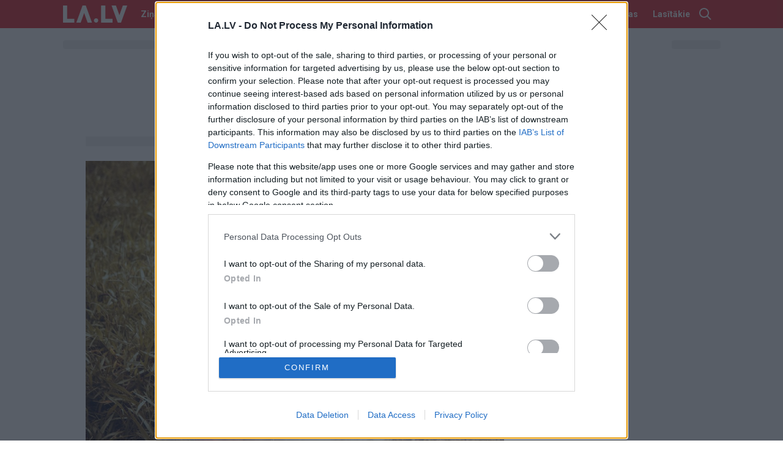

--- FILE ---
content_type: text/html; charset=utf-8
request_url: https://www.google.com/recaptcha/api2/aframe
body_size: 269
content:
<!DOCTYPE HTML><html><head><meta http-equiv="content-type" content="text/html; charset=UTF-8"></head><body><script nonce="liWAnVbHm1ydjJFwB7z8qQ">/** Anti-fraud and anti-abuse applications only. See google.com/recaptcha */ try{var clients={'sodar':'https://pagead2.googlesyndication.com/pagead/sodar?'};window.addEventListener("message",function(a){try{if(a.source===window.parent){var b=JSON.parse(a.data);var c=clients[b['id']];if(c){var d=document.createElement('img');d.src=c+b['params']+'&rc='+(localStorage.getItem("rc::a")?sessionStorage.getItem("rc::b"):"");window.document.body.appendChild(d);sessionStorage.setItem("rc::e",parseInt(sessionStorage.getItem("rc::e")||0)+1);localStorage.setItem("rc::h",'1769053229205');}}}catch(b){}});window.parent.postMessage("_grecaptcha_ready", "*");}catch(b){}</script></body></html>

--- FILE ---
content_type: application/javascript; charset=utf-8
request_url: https://fundingchoicesmessages.google.com/f/AGSKWxUmdVMlzi01zgtfuUSsJIlWX3VI6m8dIZh1aSng4Vkb8hAuIRUywnsU--wSrMIWXvoJuyhVyp7YRQKeeKINzYIEfkaxGT96jlv-h-pU5M8RDNWCdsaRQBy1Vk1M8-7rn_eerBHUo9WFIfVd6hSFDprfkTfxy5oLBX1SSCZihBrSIPcVkGUEKO034P-O/_/ad/js/banner9232._sticky_ad./adtop160./yahoofeedproxy./googleadsafc_
body_size: -1288
content:
window['ef4808cd-c350-4d04-80cf-ebe61ad1b812'] = true;

--- FILE ---
content_type: text/javascript;charset=UTF-8
request_url: https://b.adbox.lv/emiter/bx_placement.js?client=CheckPermission&bxID=128669719c2a7f5bb6764095402&consumer=69505f771828e59c0&g=1
body_size: 7
content:
try{inxBX.updateID('128669719c2a7f5bb6764095402', 'US');}catch(e){}

--- FILE ---
content_type: text/javascript;charset=UTF-8
request_url: https://b.adbox.lv/emiter/bx_placement.js?id=page_nmr&lang=lv&u=2326206&consumer=69505f771828e59c0&bxID=128669719c2a7f5bb6764095402&d=1&o=ox&ts=1769053226&h5v=1&vpw=1280&ta=1&gdpr=3
body_size: -251
content:
try{inxBX.queueCreative('page_nmr', '', null, '',0,2326206);}catch(e){}